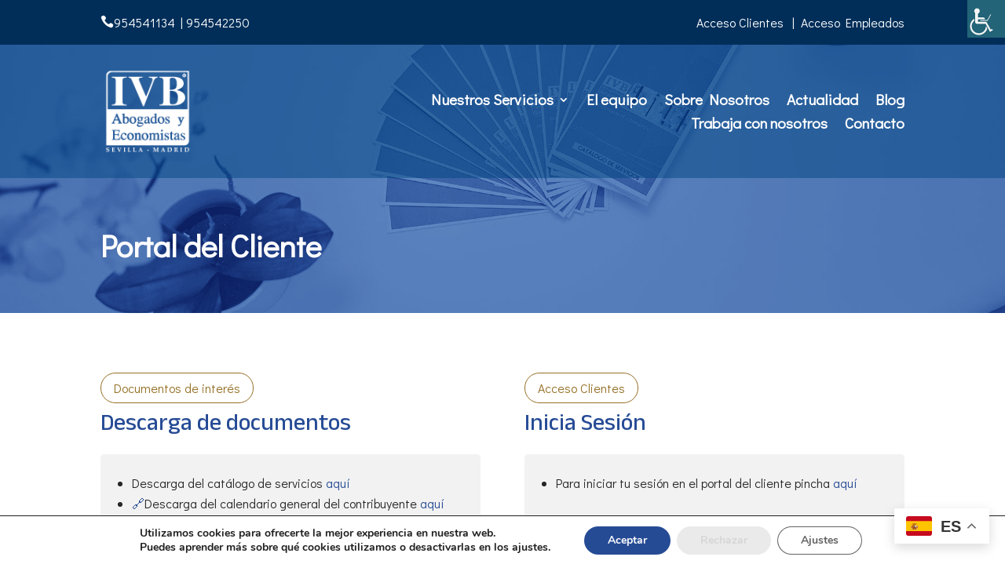

--- FILE ---
content_type: text/css
request_url: https://www.ivb.es/wp-content/et-cache/global/et-divi-customizer-global.min.css?ver=1760515431
body_size: 7069
content:
body,.et_pb_column_1_2 .et_quote_content blockquote cite,.et_pb_column_1_2 .et_link_content a.et_link_main_url,.et_pb_column_1_3 .et_quote_content blockquote cite,.et_pb_column_3_8 .et_quote_content blockquote cite,.et_pb_column_1_4 .et_quote_content blockquote cite,.et_pb_blog_grid .et_quote_content blockquote cite,.et_pb_column_1_3 .et_link_content a.et_link_main_url,.et_pb_column_3_8 .et_link_content a.et_link_main_url,.et_pb_column_1_4 .et_link_content a.et_link_main_url,.et_pb_blog_grid .et_link_content a.et_link_main_url,body .et_pb_bg_layout_light .et_pb_post p,body .et_pb_bg_layout_dark .et_pb_post p{font-size:19px}.et_pb_slide_content,.et_pb_best_value{font-size:21px}body{color:#262626}h1,h2,h3,h4,h5,h6{color:#264b95}#et_search_icon:hover,.mobile_menu_bar:before,.mobile_menu_bar:after,.et_toggle_slide_menu:after,.et-social-icon a:hover,.et_pb_sum,.et_pb_pricing li a,.et_pb_pricing_table_button,.et_overlay:before,.entry-summary p.price ins,.et_pb_member_social_links a:hover,.et_pb_widget li a:hover,.et_pb_filterable_portfolio .et_pb_portfolio_filters li a.active,.et_pb_filterable_portfolio .et_pb_portofolio_pagination ul li a.active,.et_pb_gallery .et_pb_gallery_pagination ul li a.active,.wp-pagenavi span.current,.wp-pagenavi a:hover,.nav-single a,.tagged_as a,.posted_in a{color:#264b95}.et_pb_contact_submit,.et_password_protected_form .et_submit_button,.et_pb_bg_layout_light .et_pb_newsletter_button,.comment-reply-link,.form-submit .et_pb_button,.et_pb_bg_layout_light .et_pb_promo_button,.et_pb_bg_layout_light .et_pb_more_button,.et_pb_contact p input[type="checkbox"]:checked+label i:before,.et_pb_bg_layout_light.et_pb_module.et_pb_button{color:#264b95}.footer-widget h4{color:#264b95}.et-search-form,.nav li ul,.et_mobile_menu,.footer-widget li:before,.et_pb_pricing li:before,blockquote{border-color:#264b95}.et_pb_counter_amount,.et_pb_featured_table .et_pb_pricing_heading,.et_quote_content,.et_link_content,.et_audio_content,.et_pb_post_slider.et_pb_bg_layout_dark,.et_slide_in_menu_container,.et_pb_contact p input[type="radio"]:checked+label i:before{background-color:#264b95}a{color:#264b95}.et_secondary_nav_enabled #page-container #top-header{background-color:#264b95!important}#et-secondary-nav li ul{background-color:#264b95}#main-footer .footer-widget h4,#main-footer .widget_block h1,#main-footer .widget_block h2,#main-footer .widget_block h3,#main-footer .widget_block h4,#main-footer .widget_block h5,#main-footer .widget_block h6{color:#264b95}.footer-widget li:before{border-color:#264b95}#footer-widgets .footer-widget li:before{top:13.15px}body .et_pb_button{background-color:#264b95;border-width:0px!important;border-radius:100px;font-weight:bold;font-style:normal;text-transform:none;text-decoration:none;}body.et_pb_button_helper_class .et_pb_button,body.et_pb_button_helper_class .et_pb_module.et_pb_button{color:#ffffff}body .et_pb_bg_layout_light.et_pb_button:hover,body .et_pb_bg_layout_light .et_pb_button:hover,body .et_pb_button:hover{color:#000000!important}@media only screen and (min-width:981px){.et_fixed_nav #page-container .et-fixed-header#top-header{background-color:#264b95!important}.et_fixed_nav #page-container .et-fixed-header#top-header #et-secondary-nav li ul{background-color:#264b95}}@media only screen and (min-width:1350px){.et_pb_row{padding:27px 0}.et_pb_section{padding:54px 0}.single.et_pb_pagebuilder_layout.et_full_width_page .et_post_meta_wrapper{padding-top:81px}.et_pb_fullwidth_section{padding:0}}	h1,h2,h3,h4,h5,h6{font-family:'Anek Latin',Helvetica,Arial,Lucida,sans-serif}body,input,textarea,select{font-family:'Didact Gothic',Helvetica,Arial,Lucida,sans-serif}body::before{content:'';display:block;position:fixed;top:0;left:0;bottom:0;right:0;background-color:#264b95;z-index:100}body::after{content:'';display:block;position:fixed;top:50%;left:50%;transform:translate(-50%,-50%);z-index:101;width:60px;aspect-ratio:4;--_g:no-repeat radial-gradient(circle closest-side,#fff 90%,#fff0);background:var(--_g) 0% 50%,var(--_g) 50% 50%,var(--_g) 100% 50%;background-size:calc(100%/3) 100%;animation:l7 1s infinite linear}@keyframes l7{33%{background-size:calc(100%/3) 0%,calc(100%/3) 100%,calc(100%/3) 100%}50%{background-size:calc(100%/3) 100%,calc(100%/3) 0%,calc(100%/3) 100%}66%{background-size:calc(100%/3) 100%,calc(100%/3) 100%,calc(100%/3) 0%}}body.loaded::after{display:none}body.loaded::before{background-color:transparent;transition:background-color .6s linear;pointer-events:none}:root{font-size:16px}::-webkit-scrollbar{width:12px;overflow:visible}::-webkit-scrollbar-track{border-radius:10px;background:#eee}::-webkit-scrollbar-thumb{background:#264b95;border-radius:10px}::-webkit-scrollbar-thumb:hover{background:#132643}body{font-size:1rem}h1{font-size:4rem}h2{font-size:3rem}h3{font-size:2rem}body div ul.mis-cifras{list-style:none!important;display:flex!important;flex-wrap:wrap;justify-content:space-between!important;padding:0;gap:1em}body div ul.mis-cifras>li{flex-basis:45%;flex-grow:1;flex-shrink:1;display:block!important;padding:.7em 1.2em!important;border-radius:10px 0!important;text-align:center!important}body div ul.mis-cifras>li h3{font-weight:800!important}.et_pb_module_heading{text-shadow:-1px -1px 3px #0004,1px 1px 2px #fff}.confiar{display:grid;grid-template-columns:50px auto;column-gap:20px;grid-template-areas:'. .''separator separator''content content';align-items:center;position:relative;z-index:0;transition:all .2s ease;box-shadow:6px 10px 10px #0001,-6px -10px 10px #fff,inset 2px 2px 3px #fff,inset -2px -2px 3px #0002}.personal{box-shadow:6px 10px 10px #0001,-6px -10px 10px #fff,inset 2px 2px 3px #fff,inset -2px -2px 3px #0002}.confiar .separator{grid-area:separator}.confiar .content{grid-area:content}.confiar img{width:50px}.confiar:hover{transition:all .5s ease;box-shadow:6px 10px 10px #0001,inset 3px 5px 10px #0001,-6px -10px 10px #fff,inset -6px -10px 10px #fff}.bg-pattern{--s:59px;--c1:#f9f9f9;--c2:#f4f4f4;--_s:calc(2*var(--s)) calc(2*var(--s));--_g:35.36% 35.36% at;--_c:#0000 66%,var(--c2) 68% 70%,#0000 72%;background:radial-gradient(var(--_g) 100% 25%,var(--_c)) var(--s) var(--s)/var(--_s),radial-gradient(var(--_g) 0 75%,var(--_c)) var(--s) var(--s)/var(--_s),radial-gradient(var(--_g) 100% 25%,var(--_c)) 0 0/var(--_s),radial-gradient(var(--_g) 0 75%,var(--_c)) 0 0/var(--_s),repeating-conic-gradient(var(--c1) 0 25%,#0000 0 50%) 0 0/var(--_s),radial-gradient(var(--_c)) 0 calc(var(--s)/2)/var(--s) var(--s)var(--c1)!important}.overflow-scroll ul{padding-left:1.5em}.overflow-scroll li::marker{content:'✓ ';font-size:1.5em}.overflow-scroll li{padding:10px}.overflow-scroll li:nth-of-type(odd){background-color:#f2f2f2}.overflow-scroll{height:200px;overflow-y:scroll}body.loaded .reveal-text span{display:inline-block;height:1.4em;overflow:hidden}body.loaded .reveal-text span>span{--delay:50ms;animation:show-text 1s calc(var(--delay) * (var(--word-index) + var(--index))) ease forwards;box-sizing:border-box;opacity:0}@keyframes show-text{to{-transform:translate(0,0px);filter:blur(0px);opacity:1}}